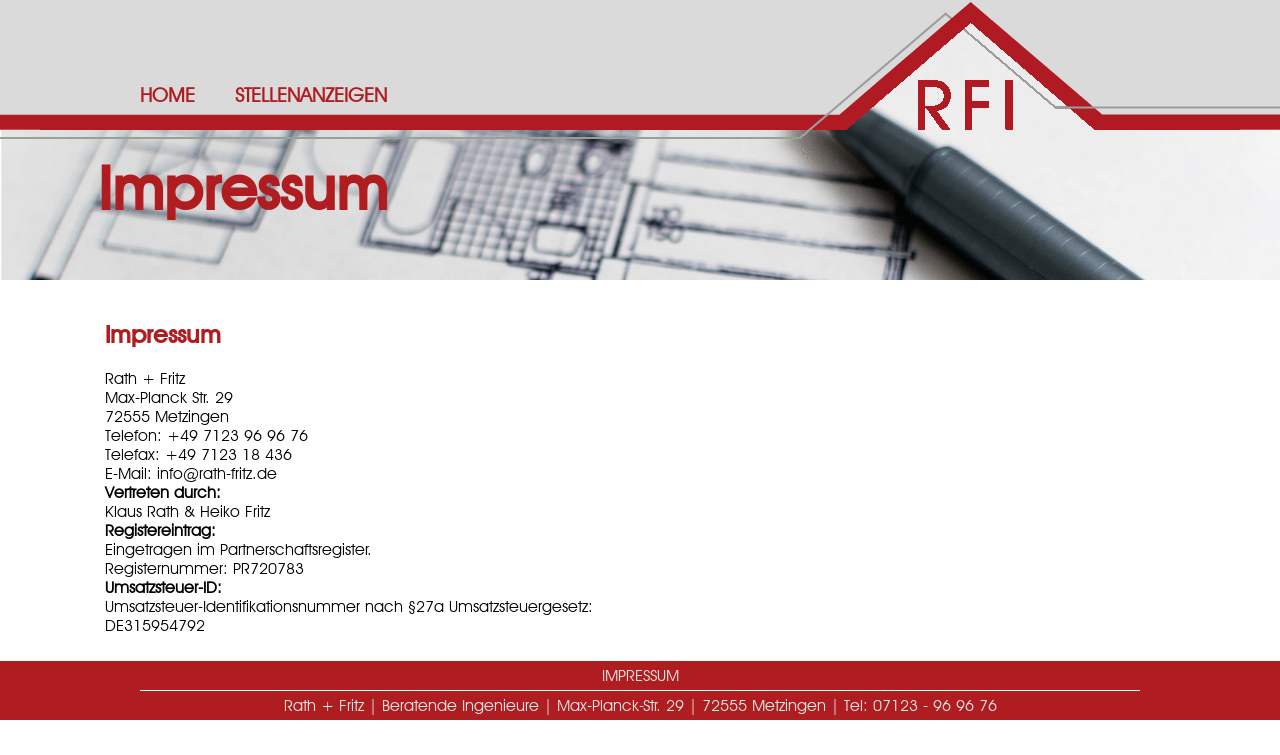

--- FILE ---
content_type: text/html
request_url: http://www.rath-fritz.de/impressum.html
body_size: 8775
content:
<!DOCTYPE html>
<html lang="de">

<head>
    <meta charset="utf-8" />
    <meta name="viewport" content="width=device-width, initial-scale=1.0" />
    <title>Rath + Fritz - Impressum</title>
    <link rel="stylesheet" href="./styles/styles.css">

</head>

<body id="impressum">
    <header id="header">
        <div id="head_l"></div>
        <div id="head">
            <input type="checkbox" id="burgerBox">
            <label id="burger" for="burgerBox" class="wrapper">
                <span></span>
                <span></span>
                <span></span>
            </label>
            <nav class="wrapper">
                <ul>
                    <li><a href="index.html">Home</a></li>
                    <li><a href="stellenanzeigen.html">Stellenanzeigen</a></li>
                </ul>
            </nav>
        </div>
        <div id="head_r"></div>  
    </header>
    <main>
        <div id="teaser">
            <img src="./images/teaser.png">
            <div class="teaser_head">
                <h1 class="wrapper">Impressum</h1>
            </div>
        </div>
        <div id="imp" class="wrapper">
            <h2>Impressum</h2>
            <p>Rath + Fritz<br />
                Max-Planck Str. 29<br />72555 Metzingen</p>
            <p>Telefon: +49 7123 96 96 76<br />
                Telefax: +49 7123 18 436<br />
                E-Mail: <a href="mailto:info@rath-fritz.de">info@rath-fritz.de</a><br />
            </p>
            <p><strong>Vertreten durch:</strong><br />Klaus Rath & Heiko Fritz</p>
            <p><strong>Registereintrag:</strong><br />Eingetragen im Partnerschaftsregister.<br />Registernummer: PR720783 </p>
            <p><strong>Umsatzsteuer-ID: </strong><br />Umsatzsteuer-Identifikationsnummer nach §27a Umsatzsteuergesetz:<br />DE315954792</p><br /><br />
            <h2>Disclaimer – rechtliche Hinweise</h2>
            <p>
                § 1 Warnhinweis zu Inhalten<br />
                Die kostenlosen und frei zugänglichen Inhalte dieser Webseite wurden mit größtmöglicher Sorgfalt erstellt. Der Anbieter dieser Webseite übernimmt jedoch keine Gewähr für die Richtigkeit und Aktualität der bereitgestellten kostenlosen und frei zugänglichen journalistischen Ratgeber und Nachrichten. Namentlich gekennzeichnete Beiträge geben die Meinung des jeweiligen Autors und nicht immer die Meinung des Anbieters wieder. Allein durch den Aufruf der kostenlosen und frei zugänglichen Inhalte kommt keinerlei Vertragsverhältnis zwischen dem Nutzer und dem Anbieter zustande, insoweit fehlt es am Rechtsbindungswillen des Anbieters.<br />
                <br />
                § 2 Externe Links<br />
                Diese Website enthält Verknüpfungen zu Websites Dritter ("externe Links"). Diese Websites unterliegen der Haftung der jeweiligen Betreiber. Der Anbieter hat bei der erstmaligen Verknüpfung der externen Links die fremden Inhalte daraufhin überprüft, ob etwaige Rechtsverstöße bestehen. Zu dem Zeitpunkt waren keine Rechtsverstöße ersichtlich. Der Anbieter hat keinerlei Einfluss auf die aktuelle und zukünftige Gestaltung und auf die Inhalte der verknüpften Seiten. Das Setzen von externen Links bedeutet nicht, dass sich der Anbieter die hinter dem Verweis oder Link liegenden Inhalte zu Eigen macht. Eine ständige Kontrolle der externen Links ist für den Anbieter ohne konkrete Hinweise auf Rechtsverstöße nicht zumutbar. Bei Kenntnis von Rechtsverstößen werden jedoch derartige externe Links unverzüglich gelöscht.<br />
                <br />
                § 3 Urheber- und Leistungsschutzrechte<br />
                Die auf dieser Website veröffentlichten Inhalte unterliegen dem deutschen Urheber- und Leistungsschutzrecht. Jede vom deutschen Urheber- und Leistungsschutzrecht nicht zugelassene Verwertung bedarf der vorherigen schriftlichen Zustimmung des Anbieters oder jeweiligen Rechteinhabers. Dies gilt insbesondere für Vervielfältigung, Bearbeitung, Übersetzung, Einspeicherung, Verarbeitung bzw. Wiedergabe von Inhalten in Datenbanken oder anderen elektronischen Medien und Systemen. Inhalte und Rechte Dritter sind dabei als solche gekennzeichnet. Die unerlaubte Vervielfältigung oder Weitergabe einzelner Inhalte oder kompletter Seiten ist nicht gestattet und strafbar. Lediglich die Herstellung von Kopien und Downloads für den persönlichen, privaten und nicht kommerziellen Gebrauch ist erlaubt.<br />
                <br />
                Die Darstellung dieser Website in fremden Frames ist nur mit schriftlicher Erlaubnis zulässig.<br />
                <br />
                § 4 Besondere Nutzungsbedingungen<br />
                Soweit besondere Bedingungen für einzelne Nutzungen dieser Website von den vorgenannten Paragraphen abweichen, wird an entsprechender Stelle ausdrücklich darauf hingewiesen. In diesem Falle gelten im jeweiligen Einzelfall die besonderen Nutzungsbedingungen.</p>
        </div>
        <div id="dsvgo" class="wrapper">
            <h2>DSVGO</h2>
            <p>Wir informieren Sie nachfolgend gemäß den gesetzlichen Vorgaben des Datenschutzrechts (insb. gemäß BDSG n.F. und der europäischen Datenschutz-Grundverordnung ‚DS-GVO‘) über die Art, den Umfang und Zweck der Verarbeitung personenbezogener Daten durch unser Unternehmen. Diese Datenschutzerklärung gilt auch für unsere Websites und Sozial-Media-Profile. Bezüglich der Definition von Begriffen wie etwa „personenbezogene Daten“ oder „Verarbeitung“ verweisen wir auf Art. 4 DS-GVO.</p>
            <strong>Name und Kontaktdaten des / der Verantwortlichen</strong>
            <p>
                Unser/e Verantwortliche/r (nachfolgend „Verantwortlicher“) i.S.d. Art. 4 Zif. 7 DS-GVO ist:<br />
                <br />Heiko Fritz<br />Max-Planck Str. 29<br />72555 Metzingen<br />E-Mail-Adresse: info@ratz-fritz.de<br /><br /><strong>Datenarten, Zwecke der Verarbeitung und Kategorien betroffener Personen</strong></p>
            <p>Nachfolgend informieren wir Sie über Art, Umfang und Zweck der Erhebung, Verarbeitung und Nutzung personenbezogener Daten.</p>
            <strong>1. Arten der Daten, die wir verarbeiten</strong><br />
            <p>Nutzungsdaten (Zugriffszeiten, besuchte Websites etc.), Inhaltsdaten (Texteingaben, Videos, Fotos etc.), Kommunikationsdaten (IP-Adresse etc.)</p>
            <br />
            <strong>2. Zwecke der Verarbeitung nach Art. 13 Abs. 1 c) DS-GVO</strong><br /><br />
            <br />
            <strong>3. Kategorien der betroffenen Personen nach Art. 13 Abs. 1 e) DS-GVO</strong><br /><br />
            <br />
            <p>Die betroffenen Personen werden zusammenfassend als „Nutzer“ bezeichnet.</p>
            <br />

            <strong>Rechtsgrundlagen der Verarbeitung personenbezogener Daten</strong>
            <p>Nachfolgend Informieren wir Sie über die Rechtsgrundlagen der Verarbeitung personenbezogener Daten:</p>
            <ol>
                <li>Wenn wir Ihre Einwilligung für die Verarbeitung personenbezogenen Daten eingeholt haben, ist Art. 6 Abs. 1 S. 1 lit. a) DS-GVO Rechtsgrundlage.</li>
                <li>Ist die Verarbeitung zur Erfüllung eines Vertrags oder zur Durchführung vorvertraglicher Maßnahmen erforderlich, die auf Ihre Anfrage hin erfolgen, so ist Art. 6 Abs. 1 S. 1 lit. b) DS-GVO Rechtsgrundlage.</li>
                <li>Ist die Verarbeitung zur Erfüllung einer rechtlichen Verpflichtung erforderlich, der wir unterliegen (z.B. gesetzliche Aufbewahrungspflichten), so ist Art. 6 Abs. 1 S. 1 lit. c) DS-GVO Rechtsgrundlage.</li>
                <li>Ist die Verarbeitung erforderlich, um lebenswichtige Interessen der betroffenen Person oder einer anderen natürlichen Person zu schützen, so ist Art. 6 Abs. 1 S. 1 lit. d) DS-GVO Rechtsgrundlage.</li>
                <li>Ist die Verarbeitung zur Wahrung unserer oder der berechtigten Interessen eines Dritten erforderlich und überwiegen diesbezüglich Ihre Interessen oder Grundrechte und Grundfreiheiten nicht, so ist Art. 6 Abs. 1 S. 1 lit. f) DS-GVO Rechtsgrundlage.</li>
            </ol>
            <br />
            <strong>Weitergabe personenbezogener Daten an Dritte und Auftragsverarbeiter</strong>
            <p>Ohne Ihre Einwilligung geben wir grundsätzlich keine Daten an Dritte weiter. Sollte dies doch der Fall sein, dann erfolgt die Weitergabe auf der Grundlage der zuvor genannten Rechtsgrundlagen z.B. bei der Weitergabe von Daten an Online-Paymentanbieter zur Vertragserfüllung oder aufgrund gerichtlicher Anordnung oder wegen einer gesetzlichen Verpflichtung zur Herausgabe der Daten zum Zwecke der Strafverfolgung, zur Gefahrenabwehr oder zur Durchsetzung der Rechte am geistigen Eigentum.<br />
                Wir setzen zudem Auftragsverarbeiter (externe Dienstleister z.B. zum Webhosting unserer Websites und Datenbanken) zur Verarbeitung Ihrer Daten ein. Wenn im Rahmen einer Vereinbarung zur Auftragsverarbeitung an die Auftragsverarbeiter Daten weitergegeben werden, erfolgt dies immer nach Art. 28 DS-GVO. Wir wählen dabei unsere Auftragsverarbeiter sorgfältig aus, kontrollieren diese regelmäßig und haben uns ein Weisungsrecht hinsichtlich der Daten einräumen lassen. Zudem müssen die Auftragsverarbeiter geeignete technische und organisatorische Maßnahmen getroffen haben und die Datenschutzvorschriften gem. BDSG n.F. und DS-GVO einhalten</p>

            <br />
            <strong>Datenübermittlung in Drittstaaten</strong>
            <p>Durch die Verabschiedung der europäischen Datenschutz-Grundverordnung (DS-GVO) wurde eine einheitliche Grundlage für den Datenschutz in Europa geschaffen. Ihre Daten werden daher vorwiegend durch Unternehmen verarbeitet, für die DS-GVO Anwendung findet. Sollte doch die Verarbeitung durch Dienste Dritter außerhalb der Europäischen Union oder des Europäischen Wirtschaftsraums stattfinden, so müssen diese die besonderen Voraussetzungen der Art. 44 ff. DS-GVO erfüllen. Das bedeutet, die Verarbeitung erfolgt aufgrund besonderer Garantien, wie etwa die von der EU-Kommission offiziell anerkannte Feststellung eines der EU entsprechenden Datenschutzniveaus oder der Beachtung offiziell anerkannter spezieller vertraglicher Verpflichtungen, der so genannten „Standardvertragsklauseln“. Bei US-Unternehmen erfüllt die Unterwerfung unter das sog. „Privacy-Shield“, dem Datenschutzabkommen zwischen der EU und den USA, diese Voraussetzungen.</p>

            <br />
            <strong>Löschung von Daten und Speicherdauer</strong>
            <p>Sofern nicht in dieser Datenschutzerklärung ausdrücklich angegeben, werden Ihre personenbezogen Daten gelöscht oder gesperrt, sobald der Zweck für die Speicherung entfällt, es sei denn deren weitere Aufbewahrung ist zu Beweiszwecken erforderlich oder dem stehen gesetzliche Aufbewahrungspflichten entgegenstehen. Darunter fallen etwa handelsrechtliche Aufbewahrungspflichten von Geschäftsbriefen nach § 257 Abs. 1 HGB (6 Jahre) sowie steuerrechtliche Aufbewahrungspflichten nach § 147 Abs. 1 AO von Belegen (10 Jahre). Wenn die vorgeschriebene Aufbewahrungsfrist abläuft, erfolgt eine Sperrung oder Löschung Ihrer Daten, es sei denn die Speicherung ist weiterhin für einen Vertragsabschluss oder zur Vertragserfüllung erforderlich.</p>

            <br />
            <strong>Bestehen einer automatisierten Entscheidungsfindung</strong>
            <p>Wir setzen keine automatische Entscheidungsfindung oder ein Profiling ein.</p>

            <br />
            <strong>Bereitstellung unserer Website und Erstellung von Logfiles</strong>
            <ol>
                <li>Wenn Sie unsere Webseite lediglich informatorisch nutzen (also keine Registrierung und auch keine anderweitige Übermittlung von Informationen), erheben wir nur die personenbezogenen Daten, die Ihr Browser an unseren Server übermittelt. Wenn Sie unsere Website betrachten möchten, erheben wir die folgenden Daten:
                    • IP-Adresse;<br />
                    • Internet-Service-Provider des Nutzers;<br />
                    • Datum und Uhrzeit des Abrufs;<br />
                    • Browsertyp;<br />
                    • Sprache und Browser-Version;<br />
                    • Inhalt des Abrufs;<br />
                    • Zeitzone;<br />
                    • Zugriffsstatus/HTTP-Statuscode;<br />
                    • Datenmenge;<br />
                    • Websites, von denen die Anforderung kommt;<br />
                    • Betriebssystem.<br />
                    Eine Speicherung dieser Daten zusammen mit anderen personenbezogenen Daten von Ihnen findet nicht statt.<br /><br />
                </li>
                <li>Diese Daten dienen dem Zweck der nutzerfreundlichen, funktionsfähigen und sicheren Auslieferung unserer Website an Sie mit Funktionen und Inhalten sowie deren Optimierung und statistischen Auswertung.<br /><br /></li>
                <li>Rechtsgrundlage hierfür ist unser in den obigen Zwecken auch liegendes berechtigtes Interesse an der Datenverarbeitung nach Art. 6 Abs. 1 S.1 lit. f) DS-GVO.<br /><br /></li>
                <li>Wir speichern aus Sicherheitsgründen diese Daten in Server-Logfiles für die Speicherdauer von Tagen. Nach Ablauf dieser Frist werden diese automatisch gelöscht, es sei denn wir benötigen deren Aufbewahrung zu Beweiszwecken bei Angriffen auf die Serverinfrastruktur oder anderen Rechtsverletzungen.<br /></li>
            </ol><br />
            <strong>Kontaktaufnahme per Telefon</strong>
            <ol>
                <li>Bei der Kontaktaufnahme mit uns per Telefon wird Ihre Telefonnummer zur Bearbeitung der Kontaktanfrage und deren Abwicklung verarbeitet und temporär im RAM / Cache des Telefongerätes / Displays gespeichert bzw. angezeigt. Die Speicherung erfolgt aus Haftungs- und Sicherheitsgründen, um den Beweis des Anrufs führen zu können sowie aus wirtschaftlichen Gründen, um einen Rückruf zu ermöglichen. Im Falle von unberechtigten Werbeanrufen, sperren wir die Rufnummern.<br /><br /></li>
                <li>Rechtsgrundlage für die Verarbeitung der Telefonnummer ist Art. 6 Abs. 1 S. 1 lit. f) DS-GVO. Zielt der Kontakt auf den Abschluss eines Vertrages ab, so ist zusätzliche Rechtsgrundlage für die Verarbeitung Art. 6 Abs. 1 lit. b) DS-GVO.<br /><br /></li>
                <li>Der Gerätecache speichert die Anrufe Tage und überschreibt bzw. löscht sukzessiv alte Daten, bei Entsorgung des Gerätes werden alle Daten gelöscht und der Speicher ggf. zerstört. Gesperrte Telefonnummer werden jährlich auf die Notwendigkeit der Sperrung geprüft.<br /><br /></li>
                <li>Sie können die Anzeige der Telefonnummer verhindern, indem Sie mit unterdrückter Telefonnummer anrufen.<br /><br /></li>
            </ol><br />
            <strong>Google Maps</strong>

            <ol>
                <li>Wir haben auf unserer Website Karten von „Google Maps“ (Google Inc., 1600 Amphitheater Parkway, Mountainview, California 94043, USA, EU-Niederlassung: Google Dublin, Google Ireland Ltd., Gordon House, Barrow Street, Dublin 4, Ireland) integriert. Damit können wirden Standort von Adressen und eine Anfahrtsbeschreibung direkt auf unserer Website in interaktiven Karten anzeigen und Ihnen die Nutzung dieses Tools ermöglichen.<br /><br /></li>
                <li>Bei dem Abruf unserer Website, wo Google Maps integriert ist, wird eine Verbindung zu den Servern von Google in den USA aufgebaut. Hierbei können Ihre IP und Standort an Google übertragen werden. Zudem erhält Google die Information, dass Sie die entsprechende Seite aufgerufen haben. Dies erfolgt auch ohne Nutzerkonto bei Google. Sollten Sie in Ihren Google-Account eingeloggt sein, kann Google die obigen Daten Ihrem Account zuordnen. Wenn Sie dies nicht wünschen, müssen Sie sich bei Ihrem Google-Account ausloggen. Google erstellt aus solchen Daten Nutzerprofile und nutzt diese Daten zum Zwecke der Werbung, Marktforschung oder Optimierung seiner Websites.<br /><br /></li>
                <li>Rechtsgrundlage hierfür ist unser in den obigen Zwecken auch liegendes berechtigtes Interesse an der Datenverarbeitung nach Art. 6 Abs. 1 S.1 lit. f) DS-GVO.<br /><br /></li>
                <li>Sie haben gegenüber Google ein Widerspruchsrecht gegen die Bildung von Nutzerprofilen. Bitte richten Sie sich deswegen direkt an Google über die unten genannte Datenschutzerklärung. Ein Opt-Out-Widerspruch hinsichtlich der Werbe-Cookies können Sie hier in Ihrem Google-Account vornehmen:<br /><a href="https://adssettings.google.com/authenticated" rel="nofollow" target="_blank">https://adssettings.google.com/authenticated</a>.<br /><br /></li>
                <li>In den Nutzungsbedingungen von Google Maps unter <a href="https://www.google.com/intl/de_de/help/terms_maps.html" rel="nofollow" target="_blank">https://www.google.com/intl/de_de/help/terms_maps.html</a> und in der Datenschutzerklärung für Werbung von Google unter <a href="https://policies.google.com/technologies/ads" rel="nofollow" target="_blank">https://policies.google.com/technologies/ads</a> finden Sie weitere Informationen zur Verwendung von Google Cookies und deren Werbetechnologien, Speicherdauer, Anonymisierung, Standortdaten, Funktionsweise und Ihre Rechte. Allgemeine Datenschutzerklärung von Google: <a href="https://policies.google.com/privacy" rel="nofollow" target="_blank">https://policies.google.com/privacy</a>.<br /><br /></li>
                <li>Google ist nach dem EU-US Privacy Shield zertifiziert (<a href="https://www.privacyshield.gov/EU-US-Framework" rel="nofollow" target="_blank">https://www.privacyshield.gov/EU-US-Framework</a>) und daher verpflichtet europäisches Datenschutzrecht einzuhalten.<br /><br /></li>
            </ol><br />
            <strong>Rechte der betroffenen Person</strong>

                    <ol>
                <li><strong>Widerspruch oder Widerruf gegen die Verarbeitung Ihrer Daten<br /><br />
                        Soweit die Verarbeitung auf Ihrer Einwilligung gemäß Art. 6 Abs. 1 S. 1 lit. a), Art. 7 DS-GVO beruht, haben Sie das Recht, die Einwilligung jederzeit zu widerrufen. Die Rechtmäßigkeit der aufgrund der Einwilligung bis zum Widerruf erfolgten Verarbeitung wird dadurch nicht berührt.<br /><br />
                        Soweit wir die Verarbeitung Ihrer personenbezogenen Daten auf die Interessenabwägung gemäß Art. 6 Abs. 1 S. 1 lit. f) DS-GVO stützen, können Sie Widerspruch gegen die Verarbeitung einlegen. Dies ist der Fall, wenn die Verarbeitung insbesondere nicht zur Erfüllung eines Vertrags mit Ihnen erforderlich ist, was von uns jeweils bei der nachfolgenden Beschreibung der Funktionen dargestellt wird. Bei Ausübung eines solchen Widerspruchs bitten wir um Darlegung der Gründe, weshalb wir Ihre personenbezogenen Daten nicht wie von uns durchgeführt verarbeiten sollten. Im Falle Ihres begründeten Widerspruchs prüfen wir die Sachlage und werden entweder die Datenverarbeitung einstellen bzw. anpassen oder Ihnen unsere zwingenden schutzwürdigen Gründe aufzeigen, aufgrund derer wir die Verarbeitung fortführen.<br /><br />
                        Sie können der Verarbeitung Ihrer personenbezogenen Daten für Zwecke der Werbung und Datenanalyse jederzeit widersprechen. Das Widerspruchsrecht können Sie kostenfrei ausüben. Über Ihren Werbewiderspruch können Sie uns unter folgenden Kontaktdaten informieren:<br /><br />Heiko Fritz<br />Max-Planck Str. 29<br />72555 Metzingen<br />E-Mail-Adresse: info@ratz-fritz.de<br /></strong>
                    <br /></li>
                <li><strong>Recht auf Auskunft</strong><br />
                    Sie haben das Recht, von uns eine Bestätigung darüber zu verlangen, ob Sie betreffende personenbezogene Daten verarbeitet werden. Sofern dies der Fall ist, haben Sie ein Recht auf Auskunft über Ihre bei uns gespeicherten persönlichen Daten nach Art. 15 DS-GVO. Dies beinhaltet insbesondere die Auskunft über die Verarbeitungszwecke, die Kategorie der personenbezogenen Daten, die Kategorien von Empfängern, gegenüber denen Ihre Daten offengelegt wurden oder werden, die geplante Speicherdauer, die Herkunft ihrer Daten, sofern diese nicht direkt bei Ihnen erhoben wurden.<br /><br /></li>
                <li><strong>Recht auf Berichtigung</strong><br />
                    Sie haben ein Recht auf Berichtigung unrichtiger oder auf Vervollständigung richtiger Daten nach Art. 16 DS-GVO.
                    <br /><br />
                </li>
                <li><strong>Recht auf Löschung</strong><br />
                    Sie haben ein Recht auf Löschung Ihrer bei uns gespeicherten Daten nach Art. 17 DS-GVO, es sei denn gesetzliche oder vertraglichen Aufbewahrungsfristen oder andere gesetzliche Pflichten bzw. Rechte zur weiteren Speicherung stehen dieser entgegen.
                    <br /><br />
                </li>
                <li><strong>Recht auf Einschränkung</strong><br />
                    Sie haben das Recht, eine Einschränkung bei der Verarbeitung Ihrer personenbezogenen Daten zu verlangen, wenn eine der Voraussetzungen in Art. 18 Abs. 1 lit. a) bis d) DS-GVO erfüllt ist:<br />
                    • Wenn Sie die Richtigkeit der Sie betreffenden personenbezogenen für eine Dauer bestreiten, die es dem Verantwortlichen ermöglicht, die Richtigkeit der personenbezogenen Daten zu überprüfen;<br /><br />
                    • die Verarbeitung unrechtmäßig ist und Sie die Löschung der personenbezogenen Daten ablehnen und stattdessen die Einschränkung der Nutzung der personenbezogenen Daten verlangen;<br /><br />
                    • der Verantwortliche die personenbezogenen Daten für die Zwecke der Verarbeitung nicht länger benötigt, Sie diese jedoch zur Geltendmachung, Ausübung oder Verteidigung von Rechtsansprüchen benötigen, oder<br /><br />
                    • wenn Sie Widerspruch gegen die Verarbeitung gemäß Art. 21 Abs. 1 DS-GVO eingelegt haben und noch nicht feststeht, ob die berechtigten Gründe des Verantwortlichen gegenüber Ihren Gründen überwiegen.<br /><br />
                </li>
                <li><strong>Recht auf Datenübertragbarkeit</strong><br />
                    Sie haben ein Recht auf Datenübertragbarkeit nach Art. 20 DS-GVO, was bedeutet, dass Sie die bei uns über Sie gespeicherten personenbezogenen Daten in einem strukturierten, gängigen und maschinenlesbaren Format erhalten können oder die Übermittlung an einen anderen Verantwortlichen verlangen können.
                    <br /><br />
                </li>
                <li><strong>Recht auf Beschwerde</strong><br />
                    Sie haben ein Recht auf Beschwerde bei einer Aufsichtsbehörde. In der Regel können Sie sich hierfür an die Aufsichtsbehörde insbesondere in dem Mitgliedstaat ihres Aufenthaltsorts, ihres Arbeitsplatzes oder des Orts des mutmaßlichen Verstoßes wenden.
                    <br /><br />
                </li>
            </ol><br />
            <strong>Datensicherheit</strong>
            <p>Um alle personenbezogen Daten, die an uns übermittelt werden, zu schützen und um sicherzustellen, dass die Datenschutzvorschriften von uns, aber auch unseren externen Dienstleistern eingehalten werden, haben wir geeignete technische und organisatorische Sicherheitsmaßnahmen getroffen. Deshalb werden unter anderem alle Daten zwischen Ihrem Browser und unserem Server über eine sichere SSL-Verbindung verschlüsselt übertragen.</p>
            <br />

            <br />
            <strong>Stand: 18.12.2018</strong>
            <p>Quelle: <a href="https://www.juraforum.de/impressum-generator/">Muster-Datenschutzerklärung von JuraForum.de</a></p>
      
        </div>

    </main>
    <footer>
        <div class="wrapper">
            <div id="copy"><span>IMPRESSUM</span></div>
            <address>Rath + Fritz | Beratende Ingenieure | Max-Planck-Str. 29 | 72555 Metzingen | Tel: 07123 - 96 96 76</address>
        </div>
    </footer>
</body>
<script src="./js/script.js"></script>
</html>


--- FILE ---
content_type: text/css
request_url: http://www.rath-fritz.de/styles/styles.css
body_size: 17741
content:
@font-face {
    font-family: 'avant';
    src: url('../fonts/TT0154M.TTF') format('truetype');
}
@font-face {
    font-family: 'avant_bold';
    src: url('../fonts/TT0156M.TTF') format('truetype');
}
* {
    font-family: avant, arial, sans-serif;
    font-weight: normal;
}
*{
    padding: 0;
    margin: 0;
}
a{
    text-decoration: none;
    color: white;
}
address{
  font-style: normal;
}
strong{
    font-weight:bold;
}
.wrapper{
    max-width: 1100px;
    margin: 0 auto;
    padding: 0 50px;
}
.flex{
    display: flex;
    flex-direction: row;
}
/**************************************** CARET ***/
.fs-caret{
  display: inline-block;
  width: 0;
  height: 0;
  vertical-align: middle;
  border-top: 6px solid white;
  border-right: 6px solid transparent;
  border-left: 6px solid transparent;
  margin-left: 10px;
}
/******************** HEADER *********************/
#header{
    position: fixed;
    top: 0;
    left: 0;
    width: 100%;
    height: 150px;
    display: grid;
    grid-template-columns: auto 1200px auto;
    transition: all ease 2s;
    z-index: 10;
}
@media (max-width: 1200px){
    #header{
        grid-template-columns: 0 100% 0;
    }
}
@media (min-width: 769px){
#head_l{
    background-image: url(../images/logo_links.png);
    background-size: auto 100%;
}
#head{
    background-image: url(../images/logo_grau_2600x150.png);
    background-position: right 0;
    background-size: auto 100%;
    position: relative;
    height: 100%;
}
#head_r{
    background-image: url(../images/logo_rechts.png);
    background-size: auto 100%;
}}
#header.hd_klein{
    height: 75px;
    background-color: white;
    transition: all ease 2s;
}
header #burger{
    display: none;
    padding-top: 20px;
    
}
header #burgerBox{
    display: none;
}
header #burger span{
    display: block;
    width: 30px;
    height: 4px;
    background-color: rgb(176,29,32);
    margin: 5px 0;
    
}
@media (max-width: 768px){
    header #burger{
        display: block;
    }
}
#head nav{
    position: absolute;
    left: 30px;
    bottom: 33px;
    transition: all ease 2s;
}
#header.hd_klein nav{
    bottom: 17px;
    transition: all ease 2s;
}

#head nav ul{
    display: flex;
}
#head nav ul li{
    list-style-type: none;
    display: inline-block;
}
#head nav ul li a, #head nav ul li span{
    display: inline-block;
    padding: 10px 20px;
    color: rgb(176,29,32);
    text-transform: uppercase;
    text-decoration: none;
    font-weight: bold;
    font-size: 20px;
}
#head nav ul li span{
    cursor: default
}
#head nav ul li a.active, #head nav ul li a:hover, #head nav ul li span.active, #head nav ul li span:hover{
    background-color: rgb(176,29,32);
    color: white;
}
#header.hd_klein nav ul li a{
    font-size: 20px;
    transition: all ease 2s;
}
#head nav .sub-menu{
    display: none;
    z-index: 1 !important;
    position: absolute;
    background-color: rgb(176,29,32);
    flex-direction: column;
    padding-top: 13px
}
#header.hd_klein #head nav .sub-menu{
    padding-top: 7px;
}
#head nav li:hover > .sub-menu{
    display: flex
}
#head nav .sub-menu li{
    
}
#head nav .sub-menu li a, #head nav .sub-menu li span{
    display: block;
    color: white;
    padding: 20px;
}
#head nav .sub-menu li a:hover, #head nav .sub-menu li a.active, #head nav .sub-menu li span:hover, #head nav .sub-menu li span.active{
    color: rgb(176,20,32);
    background-color: rgba(256, 256,256, 0.8);
}
/******************** TEASER *********************/
#teaser h1, h2, h3{
    color: rgb(176,29,32);
    font-weight: bold;
    font-family: avant_bold;
    margin: 0 0 0 65%;
}
#teaser h1.wrapper{
    margin: 0 auto;
    padding-left: 90px;
    
}
#teaser h1{
    font-size: 60px;
    margin-top:50px;
}
#teaser h2{
    font-size: 30px;
}
#teaser h3{
    font-size: 20px;
}
#teaser .wrapper div{
    background-color: rgba(255,255,255,0.9);
    margin: 100px 40% 0 5%;
    padding: 50px;
}
#teaser .wrapper div p{
    font-size: 22px;
    margin: 0;
}
#index #teaser{
    background-image: url('../images/bauzeichnung.jpg');
    background-size: cover;
    background-repeat: no-reapeat;
    background-attachment: fixed;
    padding-top: 150px;
    padding-bottom: 100px;
}
#index #teaser>div{
    min-height: 100%;
}
#stellen #teaser, #impressum #teaser, #bauphysik #teaser, #team #teaser, #haustechnik #teaser, #brandschutz #teaser, #bauphysik #teaser{
    position: relative;
    max-height: 280px;
    overflow: hidden;
}
#stellen #teaser .teaser_head, #impressum #teaser .teaser_head, #bauphysik #teaser .teaser_head, #team #teaser .teaser_head, #haustechnik #teaser .teaser_head, #brandschutz #teaser .teaser_head, #bauphysik #teaser .teaser_head{
    position: absolute;
    width: 100%;
    bottom: 20%;
    left: 0;
}
#impressum #teaser img, #stellen #teaser img, #bauphysik #teaser img, #team #teaser img, #haustechnik #teaser img, #brandschutz #teaser img, #bauphysik #teaser img{
    width: 100%;
    height: auto;
    min-height: 170px;
}
#team #teaser{
    background-image: url(../images/gruppe.jpg);
    height: 560px;
    max-height: 600px;
    background-size: cover;
    background-position: top;
}
#team #teaser .teaser_head{
    top: 200px;
}
/******************** CONTENT *********************/
main{
    margin-bottom: 70px;
}
main .sub-tit input{
    display: none;
}
/******************** FOOTER *********************/
footer{
    position: fixed;
    bottom: 0;
    width: 100%;
    background-color: rgb(176,29,32);
    color: rgb(233,233,233);
    text-align: center;
    border-top: solid 3px white;
}
footer #copy{
    font-size: 16px;
    padding: 5px;
    margin: 0 50px;
    border-bottom: white 1px solid;
}
footer address{
    padding: 5px;
    
}
footer #copy span{
    cursor: default;
}
/******************** SITES HOME*********************/
#h_team h1{
    padding: 50px 0;
}
#h_team h2, #h_team h3{
    color: black;
    margin: 0;
    padding: 5px 0 0 0;
}
#h_team a{
    color: black;
    padding: 5px;
}
#h_team a:hover{
    background-color: rgb(179,29,32);
    color: white;
}
#h_team .flex{
    display: flex;
    
}
#h_team .flex figure{
    width: 40%;
    margin: 0 auto;
}
#h_team .flex figure img{
    width: 100%;
    height: auto;
}
#h_team .flex figure h2, #h_team .flex figure h3, #h_team p{
    text-align: center;
    color: rgb(179,20,32);
}
#h_team p{
    margin: 40px;
}
#h_stellen, #h_kontakt{
    background-color: rgb(176,29,32);
    color: white;
    text-align: center;
    padding: 100px 0 ;
}
#h_stellen h1, #h_kontakt h1{
    font-size: 30px;
    font-weight: bold;
    padding-bottom: 20px;
}
#h_stellen p, #h_kontakt p{
    font-size: 20px;
    padding: 0 200px;
    line-height: 1.5;
}
#h_stellen a{
    text-decoration: underline;
}
#h_themen{
    text-align: center;
}
#h_themen h1, #h_team h1, #h_ort h1{
    font-size: 44px;
    font-family: avant_bold;
    font-weight: bold;
    color: rgb(176,29,32);
    text-align: center;
    padding-top: 50px;
}
#h_themen figure{
    display: block;
    flex-item: auto;
    width: 33%;
    padding: 20px 50px 40px 50px;
}
#h_themen img{
    width: 150px;
    height: auto;
    border-radius: ;
}
#h_themen h1{
    padding-bottom: 50px;
}
#h_themen div h2{
    display: block;
    text-align: center;
    color: black;
    font-size: 30px;
    font-weight: bold;
    padding: 10px 0;
    margin: 0;
}
#h_themen figure a{
    margin: 0;
    padding: 0;
}
#h_themen figure a:hover h2{
    color: rgb(176,29,32);
}
#h_ort{
    text-align: center;
    
}
#h_ort h1{
    padding: 50px 0;
}
#h_ort iframe{
   width: 100%;
    height: 600px
    
    
}
/******************** SITES LEISTUNGEN *********************/
#bauphysik .intro{
    font-size: 25px;
    padding: 150px
}
#bauphysik .bau{
    display: flex;
}
#bauphysik .bau img, #bauphysik .bau div{
    display: block;
    width: 50%;
    flex-grow: 1;
    padding: 50px;
    box-sizing: border-box;
}
#bauphysik .bau img{
    width: ;
}
#bauphysik .bau p{
    line-height: 1.5;
    font-size: 18px;
}
#bauphysik .red, #bauphysik .sub-tit{
    background-color: rgb(176,29,32);
    color: white;
    padding: 0 1500px;
    margin: 0 -1500px;
}
#bauphysik .var2{
    background-color: white;
    color: black;
}

#bauphysik .bau h2{
    margin-left: 0;
    color: black;
    text-align: left;
    font-size: 30px;
    padding-bottom: 30px;
}
#bauphysik .red h2{
    color: white;
    text-align: left;
}
#bauphysik .sub-tit{
    padding-bottom: 30px;
}
#bauphysik .sub-tit ul{
    padding-top: 20px;
    border-top: 1px solid white;
}
#bauphysik .var2 ul{
    border-top: 1px solid black;
}
#bauphysik .sub-tit p{
    font-size: 25px;
    line-height: 1.5;
}
#bauphysik .sub-tit ul li{
    margin-left: 50px;
    padding: 5px 0;
}
#bauphysik .sub-tit ul li h3{
    color: white;
    font-size: 20px;
    font-weight: normal;
    margin-left: 0;
}
#bauphysik .var2 ul li h3{
    color: black;
}
#bauphysik .sub-tit ul li div{
    display: none;
    background-color: rgb(216,59,52);
    margin: 20px;
    padding: 10px;
}
#bauphysik .var2 ul li div{
    background-color: #eee;
}
#bauphysik .sub-tit input ~ div{
    
}
#bauphysik .sub-tit input:checked ~ div {
    display: block;
}
#bauphysik .sub-tit ul li div h3{
    font-size: 20px;
    color: white;
    padding: 10px 0;
}
#bauphysik .var2 ul li div h3{
    color: black;
}
#bauphysik .sub-tit ul li div p{
    font-size: 16px;
    padding: 10px 0;
}
#bauphysik .var2 .fs-caret{
    border-top: 6px solid black;
}
/******************** SITES STELLENANZEIGEN *********************/
#stellen main .wrapper p:first-child{
    padding-top: 40px;
}
#stellen main p, #stellen main h2, #stellen main h3{
    padding: 10px 15px;
    margin: 0;
}
#stellen main h2 span {
    font-size: 20px;
}
#stellen main h3{
    color: black;
}
#stellen main ul{
    margin-left: 70px;
}
#stellen #teaser h1.wrapper{
    padding-left: 65px;
}
/******************** SITES BAUPHYSIK *********************/
.flex-container{
    display: flex;
}
nav.flex-item{
    flex-item: auto;
}
#nav_leist{
    padding: 40px 20px;
}
#nav_leist ul li a{
    color: rgb(176,29,32);
    font-size: 20px;
    font-weight: bold;
}

#nav_leist ul li{
    padding: 10px 0;
}
#nav_leist ul{
    list-style-type: none;
    border-right: 1px solid rgb(176,29,32);
    width: 300px;
}
.tabbed figure { 
   display: block; 
   margin-left: 0; 
   clear: both;
}
main div.content{
    padding: 40px 60px 20px 40px;
    line-height: 1.5em;
}
main .content h2{
    margin-left: 0;
    font-size: 30px;
    padding-bottom: 20px;
}
main .content p{
    padding-bottom: 20px;
}
/**TABS**/
.tabbed > input,
.tabbed figure > div { display: none; }

.tabbed figure>div {
  padding: 20px;
  width: 90%;
  border: 1px solid silver;
  background: #fff;
  line-height: 1.5em;
  letter-spacing: 0.3px;
  color: #444;
}
#tab1:checked ~ figure .tab1,
#tab2:checked ~ figure .tab2,
#tab3:checked ~ figure .tab3,
#tab4:checked ~ figure .tab4{ display: block; }
nav label {
   float: left;
   padding: 15px 15px;
   border-top: 1px solid silver;
   border-right: 1px solid silver;
   background: rgb(176,29,32);
   color: #eee;
}

nav label:nth-child(1) { border-left: 1px solid silver; }
nav label:hover { background: rgb(176,29,32); }
nav label:active { background: #ffffff; }

#tab1:checked ~ nav label[for="tab1"],
#tab2:checked ~ nav label[for="tab2"],
#tab3:checked ~ nav label[for="tab3"],
#tab4:checked ~ nav label[for="tab4"]{
  background: white;
  color: #111;
  position: relative;
  border-bottom: none;
}

#tab1:checked ~ nav label[for="tab1"]:after,
#tab2:checked ~ nav label[for="tab2"]:after,
#tab3:checked ~ nav label[for="tab3"]:after,
#tab4:checked ~ nav label[for="tab4"]:after{
  content: "";
  display: block;
  position: absolute;
  height: 2px;
  width: 100%;
  background: white;
  left: 0;
  bottom: -1px;
}
/******************** SITES TEAM *********************/
#team #h_team{
    padding: 50px 0;
}
#team #h_team .grid{
    display: grid;
    grid-template-columns: repeat(2, 1fr);
    grid-template-rows: auto;
    grid-gap: 50px;
}
#team #h_team figure{
    text-align: center;
    width: 100%;
    position:relative;
}
#team #h_team h2, #h_team h3{
    color: black;
    margin: 0;
    padding: 5px 0 0 0;
}

#team #h_team img{
    display: block;
    width: 100%;
    height: auto;
    margin: 0 auto;
    border-radius: 0;
}
#team #h_team img:hover{
    transition: opacity 2s;
    opacity: 1;
}
#team #h_team h2, #team #h_team h3{
    text-align: center;
    
}
#team #h_team figcaption{
    position: absolute;
    bottom: 0;
    text-align: center;
    background-color: rgba(179,29,32,0.8);
    padding: 30px 0;
    width: 100%;
    height: 100%;
    opacity: 0;
    box-sizing: border-box;
}
#team #h_team .white figcaption{
    background-color: rgba(255, 255, 255, 0.8);
}
#team #h_team figcaption:hover{
    transition: opacity 2s;
    opacity: 1;
}
#team #h_team figcaption h2, #team #h_team figcaption h3{
    color: white;
}
#team #h_team .white figcaption h2, #team #h_team .white figcaption h3{
    color: rgb(179,29,32);
}
#team #h_team .t2{
    margin-top: 200px;
    grid-template-columns: repeat(3, 1fr);
    grid-gap: 0;
}
/******************** SITES IMPRESSUM *********************/
#impressum main h1.wrapper{
    padding-left: 65px;
}
#impressum main h2{
    padding: 40px 15px 20px 15px;
    margin: 0
}

#imp p, #dsvgo p, #dsvgo strong{
    padding: 0 15px;
}
#dsvgo ol{
    padding: 0 50px;
}
#dsvgo p > strong, #dsvgo li > strong{
    padding: 0;
}
#impressum main a, #impressum main ul li a{
    color: black;
}
#impressum main{
    overflow: hidden;
}
/******************** RESPONSIVE *********************/
@media (max-width: 1200px){
    header{
        height: auto;
        background-image: none;
        
}
    #index #teaser{
        padding-top: 180px ;
    }
}

@media (max-width: 992px){
    header nav {
        bottom: 25px;
    }
    header nav ul li a{
        font-size: 16px;
        padding: 10px;
    }
    #index #teaser{
        padding-top: 150px ;
    }    
    #teaser .wrapper div{
        margin: 50px 10%;
    }
    #teaser h1{
        font-size: 36px;
    }
    #teaser h2{
        font-size: 18px;
    }
    #teaser h3{
        font-size: 14px;
    }
    
    
    #ort iframe{
        height: 400px;
    }
}

@media (max-width: 768px){
    #header{
        height: 75px;
        background-image: url('../images/logo_grau_2600x150.png');
        background-position: top right;
        background-size: cover;
        background-color: white;
    }
    #index #teaser{
        padding-top: 120px;
    }
    #index #teaser h1, #index #teaser h2, #index #teaser h3{
         margin: 0;
    }
    #index #teaser .wrapper div{
        margin: 50px 0;
    }
    #index #teaser .wrapper div p{
        font-size: 18px;
    }
    #h_themen{
        padding-bottom: 50px;
    }
    #h_themen .flex div{
        width: 100%;
        padding: 10px 0;
    }
    #h_themen figure{
        width: 100%;
        box-sizing: border-box;
    }
    #h_themen figure img{
        display: none;
    }
    #h_themen figure figcaption h2{
        display: block;
        width: 100%;
        background-color: rgb(179,29,32);
        color: white;
    }
    #h_themen h1{
        font-size: 32px;
    }
    #h_themen div h2{
        font-size: 24px;
        border-radius: 0%;
        width: 90%;
        height: auto;
        line-height: normal;
        padding: 20px; 40px;
    }
    #index #h_kontakt{
        padding: 30px;
    }
    #index #h_kontakt p{
        padding: 0;
    }
    .flex{
        flex-direction: column;
        width: 100%;
        }
    #header nav.wrapper{
        position: absolute;
        left: 0px;
        top: 75px;
        overflow: hidden;
        width: 0;
        min-height: 400px;
        transition: all 1s;
        padding: 0;
        
    }
    #header nav ul{
        display: block;
        position: static;
        background-color: rgba(255,255,255,0.9);
        width: 250px;
        height: auto;        
    }
    #header nav ul li{
        display: block;
        padding: 15px;
    }
    #header nav ul li a{
        padding: 15px;
    }
    #header nav ul li a.active{
        color: rgb(176,29,32);
        background-color: transparent;
    }
    #burgerBox:checked ~ nav{
        width: 250px;
    }
    #header img{
        display: none;
    }
    #header #burger{
        display: block;
    }
    #stellen main p, #stellen main h2, #stellen main h3{
        padding: 10px 0;
    }
    #stellen #teaser h1.wrapper, #impressum #teaser h1.wrapper{
        padding-left: 50px;
    }
    #impressum main h2{
    padding: 40px 0 20px 0;
    margin: 0
}
#imp p, #dsvgo p, #dsvgo strong{
    padding: 0 ;
}
}
@media (max-width: 450px){
    .wrapper{
        padding: 0 25px;
    }
    #stellen #teaser h1.wrapper, #impressum #teaser h1.wrapper{
        padding-left: 25px;
    }   
}


--- FILE ---
content_type: text/javascript
request_url: http://www.rath-fritz.de/js/script.js
body_size: 312
content:
window.onscroll = function() {myFunction()};

function myFunction() {
  if (document.body.scrollTop > 100 || document.documentElement.scrollTop > 100) {
    document.getElementById("header").classList.add('hd_klein');
  } else {
    document.getElementById("header").classList.remove('hd_klein');
  }
}
